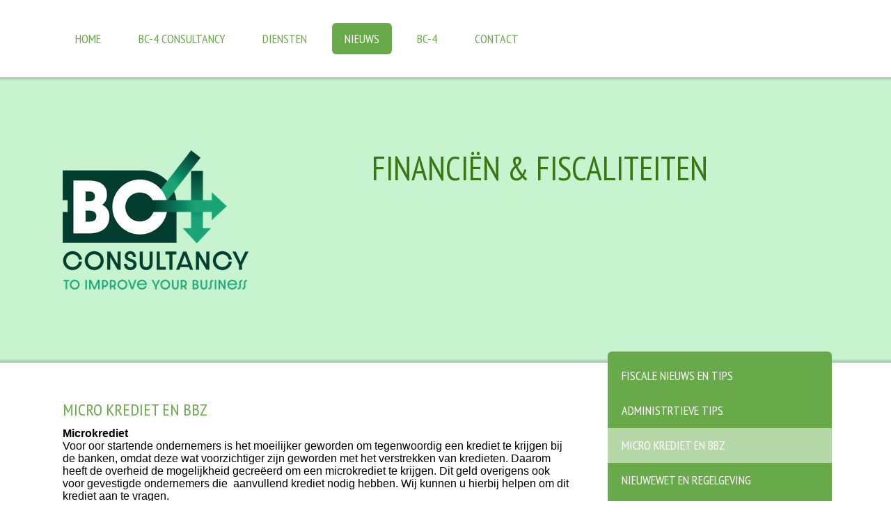

--- FILE ---
content_type: text/html; charset=UTF-8
request_url: https://www.bc4.nl/nieuws/micro-krediet-en-bbz/
body_size: 7347
content:
<!DOCTYPE html>
<html lang="nl-NL"><head>
    <meta charset="utf-8"/>
    <link rel="dns-prefetch preconnect" href="https://u.jimcdn.com/" crossorigin="anonymous"/>
<link rel="dns-prefetch preconnect" href="https://assets.jimstatic.com/" crossorigin="anonymous"/>
<link rel="dns-prefetch preconnect" href="https://image.jimcdn.com" crossorigin="anonymous"/>
<link rel="dns-prefetch preconnect" href="https://fonts.jimstatic.com" crossorigin="anonymous"/>
<meta name="viewport" content="width=device-width, initial-scale=1"/>
<meta http-equiv="X-UA-Compatible" content="IE=edge"/>
<meta name="description" content=""/>
<meta name="robots" content="index, follow, archive"/>
<meta property="st:section" content=""/>
<meta name="generator" content="Jimdo Creator"/>
<meta name="twitter:title" content="Micro krediet en Bbz"/>
<meta name="twitter:description" content="Microkrediet Voor oor startende ondernemers is het moeilijker geworden om tegenwoordig een krediet te krijgen bij de banken, omdat deze wat voorzichtiger zijn geworden met het verstrekken van kredieten. Daarom heeft de overheid de mogelijkheid gecreëerd om een microkrediet te krijgen. Dit geld overigens ook voor gevestigde ondernemers die aanvullend krediet nodig hebben. Wij kunnen u hierbij helpen om dit krediet aan te vragen. Bbz Ook als het noodzakelijk is dat u uw bedrijf wilt saneren kunnen wij u hierbij helpen. Hiervoor bestaat o.a. een regeling voor zelfstandige ondernemers, de Bbz. Ook hierbij kunnen wij u helpen."/>
<meta name="twitter:card" content="summary_large_image"/>
<meta property="og:url" content="http://www.bc4.nl/nieuws/micro-krediet-en-bbz/"/>
<meta property="og:title" content="Micro krediet en Bbz"/>
<meta property="og:description" content="Microkrediet Voor oor startende ondernemers is het moeilijker geworden om tegenwoordig een krediet te krijgen bij de banken, omdat deze wat voorzichtiger zijn geworden met het verstrekken van kredieten. Daarom heeft de overheid de mogelijkheid gecreëerd om een microkrediet te krijgen. Dit geld overigens ook voor gevestigde ondernemers die aanvullend krediet nodig hebben. Wij kunnen u hierbij helpen om dit krediet aan te vragen. Bbz Ook als het noodzakelijk is dat u uw bedrijf wilt saneren kunnen wij u hierbij helpen. Hiervoor bestaat o.a. een regeling voor zelfstandige ondernemers, de Bbz. Ook hierbij kunnen wij u helpen."/>
<meta property="og:type" content="website"/>
<meta property="og:locale" content="nl_NL"/>
<meta property="og:site_name" content="BC4-JWI-Consultancy"/><title>Micro krediet en Bbz - BC4-JWI-Consultancy</title>
<link rel="icon" type="image/png" href="[data-uri]"/>
    <link rel="alternate" type="application/rss+xml" title="Blog" href="https://www.bc4.nl/rss/blog"/>    
<link rel="canonical" href="https://www.bc4.nl/nieuws/micro-krediet-en-bbz/"/>

        <script src="https://assets.jimstatic.com/ckies.js.13bd3404f4070b90ba54.js"></script>

        <script src="https://assets.jimstatic.com/cookieControl.js.52b6d9b9ffcbf249e5ad.js"></script>
    <script>window.CookieControlSet.setToOff();</script>

    <style>html,body{margin:0}.hidden{display:none}.n{padding:5px}#cc-website-title a {text-decoration: none}.cc-m-image-align-1{text-align:left}.cc-m-image-align-2{text-align:right}.cc-m-image-align-3{text-align:center}</style>

        <link href="https://u.jimcdn.com/cms/o/s1f1e846ea6651805/layout/dm_532a72d596f41db2d9a47d9eecf78d92/css/layout.css?t=1715179849" rel="stylesheet" type="text/css" id="jimdo_layout_css"/>
<script>     /* <![CDATA[ */     /*!  loadCss [c]2014 @scottjehl, Filament Group, Inc.  Licensed MIT */     window.loadCSS = window.loadCss = function(e,n,t){var r,l=window.document,a=l.createElement("link");if(n)r=n;else{var i=(l.body||l.getElementsByTagName("head")[0]).childNodes;r=i[i.length-1]}var o=l.styleSheets;a.rel="stylesheet",a.href=e,a.media="only x",r.parentNode.insertBefore(a,n?r:r.nextSibling);var d=function(e){for(var n=a.href,t=o.length;t--;)if(o[t].href===n)return e.call(a);setTimeout(function(){d(e)})};return a.onloadcssdefined=d,d(function(){a.media=t||"all"}),a};     window.onloadCSS = function(n,o){n.onload=function(){n.onload=null,o&&o.call(n)},"isApplicationInstalled"in navigator&&"onloadcssdefined"in n&&n.onloadcssdefined(o)}     /* ]]> */ </script>     <script>
// <![CDATA[
onloadCSS(loadCss('https://assets.jimstatic.com/web.css.d9361b6586f0098197fdc233c6461efe.css') , function() {
    this.id = 'jimdo_web_css';
});
// ]]>
</script>
<link href="https://assets.jimstatic.com/web.css.d9361b6586f0098197fdc233c6461efe.css" rel="preload" as="style"/>
<noscript>
<link href="https://assets.jimstatic.com/web.css.d9361b6586f0098197fdc233c6461efe.css" rel="stylesheet"/>
</noscript>
    <script>
    //<![CDATA[
        var jimdoData = {"isTestserver":false,"isLcJimdoCom":false,"isJimdoHelpCenter":false,"isProtectedPage":false,"cstok":"","cacheJsKey":"a786a1b01b747c176492287abb1e56cb3542f009","cacheCssKey":"a786a1b01b747c176492287abb1e56cb3542f009","cdnUrl":"https:\/\/assets.jimstatic.com\/","minUrl":"https:\/\/assets.jimstatic.com\/app\/cdn\/min\/file\/","authUrl":"https:\/\/a.jimdo.com\/","webPath":"https:\/\/www.bc4.nl\/","appUrl":"https:\/\/a.jimdo.com\/","cmsLanguage":"nl_NL","isFreePackage":false,"mobile":false,"isDevkitTemplateUsed":true,"isTemplateResponsive":true,"websiteId":"s1f1e846ea6651805","pageId":2592579224,"packageId":2,"shop":{"deliveryTimeTexts":{"1":"Levertijd: 1-3 dagen","2":"Levertijd: 3-5 dagen","3":"Levertijd: 5-8 dagen"},"checkoutButtonText":"Naar de kassa","isReady":false,"currencyFormat":{"pattern":"\u00a4 #,##0.00;\u00a4 -#,##0.00","convertedPattern":"$ #,##0.00","symbols":{"GROUPING_SEPARATOR":".","DECIMAL_SEPARATOR":",","CURRENCY_SYMBOL":"\u20ac"}},"currencyLocale":"nl_NL"},"tr":{"gmap":{"searchNotFound":"Het ingevoerde adres kon niet worden gevonden of bestaat niet.","routeNotFound":"De route kon niet berekend worden. Mogelijke oorzaken: het vertrekadres is niet precies genoeg aangegeven of te ver van het aankomstadres verwijderd."},"shop":{"checkoutSubmit":{"next":"Volgende stap","wait":"Een moment geduld"},"paypalError":"Helaas is er iets verkeerd gegaan. Probeer het nog een keer!","cartBar":"Naar de winkelwagen","maintenance":"Deze webshop is tijdelijk helaas niet bereikbaar. Probeer het later nog eens.","addToCartOverlay":{"productInsertedText":"Het product is aan de winkelwagen toegevoegd.","continueShoppingText":"Verder winkelen","reloadPageText":"Opnieuw laden"},"notReadyText":"Het opzetten van deze webshop is nog niet volledig afgerond.","numLeftText":"Er zijn op dit moment niet meer dan {:num} exemplaren van dit artikel beschikbaar.","oneLeftText":"Er is helaas nog maar \u00e9\u00e9n exemplaar van dit product beschikbaar."},"common":{"timeout":"Er is een fout opgetreden. De door jou gekozen actie werd onderbroken. Probeer het later nog een keer."},"form":{"badRequest":"Er is een fout opgetreden. De invoer kon helaas niet verzonden worden. Probeer het later nog een keer!"}},"jQuery":"jimdoGen002","isJimdoMobileApp":false,"bgConfig":{"id":128321424,"type":"color","color":"rgb(199, 244, 207)"},"bgFullscreen":null,"responsiveBreakpointLandscape":767,"responsiveBreakpointPortrait":480,"copyableHeadlineLinks":false,"tocGeneration":false,"googlemapsConsoleKey":false,"loggingForAnalytics":false,"loggingForPredefinedPages":false,"isFacebookPixelIdEnabled":false,"userAccountId":"4dd93f52-9845-4325-a9da-64b775a6e393"};
    // ]]>
</script>

     <script> (function(window) { 'use strict'; var regBuff = window.__regModuleBuffer = []; var regModuleBuffer = function() { var args = [].slice.call(arguments); regBuff.push(args); }; if (!window.regModule) { window.regModule = regModuleBuffer; } })(window); </script>
    <script src="https://assets.jimstatic.com/web.js.3170fab1c8d8ed4eb6cb.js" async="true"></script>
    <script src="https://assets.jimstatic.com/at.js.514efbaf25444fe4de92.js"></script>
    
</head>

<body class="body cc-page j-m-gallery-styles j-m-video-styles j-m-hr-styles j-m-header-styles j-m-text-styles j-m-emotionheader-styles j-m-htmlCode-styles j-m-rss-styles j-m-form-styles j-m-table-styles j-m-textWithImage-styles j-m-downloadDocument-styles j-m-imageSubtitle-styles j-m-flickr-styles j-m-googlemaps-styles j-m-blogSelection-styles j-m-comment-styles j-m-jimdo-styles j-m-profile-styles j-m-guestbook-styles j-m-promotion-styles j-m-twitter-styles j-m-hgrid-styles j-m-shoppingcart-styles j-m-catalog-styles j-m-product-styles-disabled j-m-facebook-styles j-m-sharebuttons-styles j-m-formnew-styles-disabled j-m-callToAction-styles j-m-turbo-styles j-m-spacing-styles j-m-googleplus-styles j-m-dummy-styles j-m-search-styles j-m-booking-styles j-footer-styles cc-pagemode-default cc-content-parent" id="page-2592579224">

<div id="cc-inner" class="cc-content-parent">

  <!-- _mobile-navigation.sass -->
  <input type="checkbox" id="jtpl-mobile-navigation__checkbox" class="jtpl-mobile-navigation__checkbox"/><!-- END _mobile-navigation.sass --><!-- _main.sass --><div class="jtpl-main cc-content-parent">

    <!-- _background-area.sass -->
    <div class="jtpl-background-area" background-area="fullscreen"></div>
    <!-- END _background-area.sass -->

    <!-- _mobile-navigation.sass -->
    <nav class="jtpl-mobile-navigation"><label for="jtpl-mobile-navigation__checkbox" class="jtpl-mobile-navigation__label">
        <span class="jtpl-mobile-navigation__borders"></span>
      </label>
      <nav class="jtpl-mobile-navigation__inner navigation-colors"><div data-container="navigation"><div class="j-nav-variant-nested"><ul class="cc-nav-level-0 j-nav-level-0"><li id="cc-nav-view-2592580024" class="jmd-nav__list-item-0"><a href="/" data-link-title="Home">Home</a></li><li id="cc-nav-view-2545888224" class="jmd-nav__list-item-0"><a href="/bc-4-consultancy/" data-link-title="BC-4 Consultancy">BC-4 Consultancy</a></li><li id="cc-nav-view-2592581724" class="jmd-nav__list-item-0 j-nav-has-children"><a href="/diensten/" data-link-title="Diensten">Diensten</a><span data-navi-toggle="cc-nav-view-2592581724" class="jmd-nav__toggle-button"></span><ul class="cc-nav-level-1 j-nav-level-1"><li id="cc-nav-view-2545898724" class="jmd-nav__list-item-1"><a href="/diensten/administrtie-fiscaliteiten-ondernemers/" data-link-title="Administrtie/fiscaliteiten Ondernemers">Administrtie/fiscaliteiten Ondernemers</a></li><li id="cc-nav-view-2545888624" class="jmd-nav__list-item-1"><a href="/diensten/belastingaangiften-particulieren/" data-link-title="Belastingaangiften Particulieren">Belastingaangiften Particulieren</a></li><li id="cc-nav-view-2545889724" class="jmd-nav__list-item-1"><a href="/diensten/begeleiding-starters/" data-link-title="Begeleiding Starters">Begeleiding Starters</a></li><li id="cc-nav-view-2545889824" class="jmd-nav__list-item-1"><a href="/diensten/interim-management/" data-link-title="Interim Management">Interim Management</a></li><li id="cc-nav-view-2545889924" class="jmd-nav__list-item-1"><a href="/diensten/schuldsanering/" data-link-title="Schuldsanering">Schuldsanering</a></li></ul></li><li id="cc-nav-view-2545902924" class="jmd-nav__list-item-0 j-nav-has-children cc-nav-parent j-nav-parent jmd-nav__item--parent"><a href="/nieuws/" data-link-title="Nieuws">Nieuws</a><span data-navi-toggle="cc-nav-view-2545902924" class="jmd-nav__toggle-button"></span><ul class="cc-nav-level-1 j-nav-level-1"><li id="cc-nav-view-2592578224" class="jmd-nav__list-item-1"><a href="/nieuws/fiscale-nieuws-en-tips/" data-link-title="Fiscale nieuws en tips">Fiscale nieuws en tips</a></li><li id="cc-nav-view-2592579024" class="jmd-nav__list-item-1"><a href="/nieuws/administrtieve-tips/" data-link-title="Administrtieve tips">Administrtieve tips</a></li><li id="cc-nav-view-2592579224" class="jmd-nav__list-item-1 cc-nav-current j-nav-current jmd-nav__item--current"><a href="/nieuws/micro-krediet-en-bbz/" data-link-title="Micro krediet en Bbz" class="cc-nav-current j-nav-current jmd-nav__link--current">Micro krediet en Bbz</a></li><li id="cc-nav-view-2592579424" class="jmd-nav__list-item-1"><a href="/nieuws/nieuwewet-en-regelgeving/" data-link-title="Nieuwewet en regelgeving">Nieuwewet en regelgeving</a></li></ul></li><li id="cc-nav-view-2545881524" class="jmd-nav__list-item-0 j-nav-has-children"><a href="/bc-4/" data-link-title="BC-4">BC-4</a><span data-navi-toggle="cc-nav-view-2545881524" class="jmd-nav__toggle-button"></span><ul class="cc-nav-level-1 j-nav-level-1"><li id="cc-nav-view-2545881624" class="jmd-nav__list-item-1"><a href="/bc-4/wie-is-wie/" data-link-title="Wie is wie">Wie is wie</a></li></ul></li><li id="cc-nav-view-2545881724" class="jmd-nav__list-item-0"><a href="/contact/" data-link-title="Contact">Contact</a></li></ul></div></div>
      </nav></nav><!-- END _mobile-navigation.sass --><!-- _cart.sass --><div class="jtpl-cart">
      
    </div>
    <!-- END _cart.sass -->

    <!-- _header.sass -->
    <div class="jtpl-header--image" background-area-default="" background-area="stripe">

      <!-- _navigation.sass -->
      <div class="jtpl-navigation navigation-colors navigation-alignment">
        <nav class="jtpl-navigation__inner"><div data-container="navigation"><div class="j-nav-variant-nested"><ul class="cc-nav-level-0 j-nav-level-0"><li id="cc-nav-view-2592580024" class="jmd-nav__list-item-0"><a href="/" data-link-title="Home">Home</a></li><li id="cc-nav-view-2545888224" class="jmd-nav__list-item-0"><a href="/bc-4-consultancy/" data-link-title="BC-4 Consultancy">BC-4 Consultancy</a></li><li id="cc-nav-view-2592581724" class="jmd-nav__list-item-0 j-nav-has-children"><a href="/diensten/" data-link-title="Diensten">Diensten</a><span data-navi-toggle="cc-nav-view-2592581724" class="jmd-nav__toggle-button"></span></li><li id="cc-nav-view-2545902924" class="jmd-nav__list-item-0 j-nav-has-children cc-nav-parent j-nav-parent jmd-nav__item--parent"><a href="/nieuws/" data-link-title="Nieuws">Nieuws</a><span data-navi-toggle="cc-nav-view-2545902924" class="jmd-nav__toggle-button"></span></li><li id="cc-nav-view-2545881524" class="jmd-nav__list-item-0 j-nav-has-children"><a href="/bc-4/" data-link-title="BC-4">BC-4</a><span data-navi-toggle="cc-nav-view-2545881524" class="jmd-nav__toggle-button"></span></li><li id="cc-nav-view-2545881724" class="jmd-nav__list-item-0"><a href="/contact/" data-link-title="Contact">Contact</a></li></ul></div></div>
        </nav>
</div>
      <!-- END _navigation.sass -->

      <div class="jtpl-header">
        <div class="jtpl-header__inner">
          <div class="jtpl-logo">
            <div id="cc-website-logo" class="cc-single-module-element"><div id="cc-m-16838258524" class="j-module n j-imageSubtitle"><div class="cc-m-image-container"><figure class="cc-imagewrapper cc-m-image-align-1">
<a href="https://www.bc4.nl/" target="_self"><img srcset="https://image.jimcdn.com/app/cms/image/transf/dimension=267x10000:format=png/path/s1f1e846ea6651805/image/i02b9a363c16df9cf/version/1715861219/image.png 267w, https://image.jimcdn.com/app/cms/image/transf/dimension=320x10000:format=png/path/s1f1e846ea6651805/image/i02b9a363c16df9cf/version/1715861219/image.png 320w, https://image.jimcdn.com/app/cms/image/transf/dimension=534x10000:format=png/path/s1f1e846ea6651805/image/i02b9a363c16df9cf/version/1715861219/image.png 534w" sizes="(min-width: 267px) 267px, 100vw" id="cc-m-imagesubtitle-image-16838258524" src="https://image.jimcdn.com/app/cms/image/transf/dimension=267x10000:format=png/path/s1f1e846ea6651805/image/i02b9a363c16df9cf/version/1715861219/image.png" alt="BC4-JWI-Consultancy" class="" data-src-width="1315" data-src-height="984" data-src="https://image.jimcdn.com/app/cms/image/transf/dimension=267x10000:format=png/path/s1f1e846ea6651805/image/i02b9a363c16df9cf/version/1715861219/image.png" data-image-id="10664763324"/></a>    

</figure>
</div>
<div class="cc-clear"></div>
<script id="cc-m-reg-16838258524">// <![CDATA[

    window.regModule("module_imageSubtitle", {"data":{"imageExists":true,"hyperlink":"","hyperlink_target":"","hyperlinkAsString":"","pinterest":"0","id":16838258524,"widthEqualsContent":"0","resizeWidth":"267","resizeHeight":200},"id":16838258524});
// ]]>
</script></div></div>
          </div>
          <div class="jtpl-title">
            <div id="cc-website-title" class="cc-single-module-element"><div id="cc-m-13226942124" class="j-module n j-header"><a href="https://www.bc4.nl/"><span class="cc-within-single-module-element j-website-title-content" id="cc-m-header-13226942124">Financiën &amp; fiscaliteiten</span></a></div></div>
          </div>
        </div>
      </div>
      <!-- END _header.sass -->

    </div>


    <div class="jtpl-section-main content-options cc-content-parent">
      <div class="jtpl-section-main__inner cc-content-parent">

        <!-- _navigation.sass -->
        <nav class="jtpl-subnavigation subnavigation-colors"><div data-container="navigation"><div class="j-nav-variant-nested"><ul class="cc-nav-level-1 j-nav-level-1"><li id="cc-nav-view-2592578224" class="jmd-nav__list-item-1"><a href="/nieuws/fiscale-nieuws-en-tips/" data-link-title="Fiscale nieuws en tips">Fiscale nieuws en tips</a></li><li id="cc-nav-view-2592579024" class="jmd-nav__list-item-1"><a href="/nieuws/administrtieve-tips/" data-link-title="Administrtieve tips">Administrtieve tips</a></li><li id="cc-nav-view-2592579224" class="jmd-nav__list-item-1 cc-nav-current j-nav-current jmd-nav__item--current"><a href="/nieuws/micro-krediet-en-bbz/" data-link-title="Micro krediet en Bbz" class="cc-nav-current j-nav-current jmd-nav__link--current">Micro krediet en Bbz</a></li><li id="cc-nav-view-2592579424" class="jmd-nav__list-item-1"><a href="/nieuws/nieuwewet-en-regelgeving/" data-link-title="Nieuwewet en regelgeving">Nieuwewet en regelgeving</a></li></ul></div></div>
        </nav><!-- END _navigation.sass --><!-- _content.sass --><div class="jtpl-content cc-content-parent">
          <div id="content_area" data-container="content"><div id="content_start"></div>
        
        <div id="cc-matrix-3944024524"><div id="cc-m-13594117224" class="j-module n j-header "><h3 class="" id="cc-m-header-13594117224">Micro krediet en Bbz</h3></div><div id="cc-m-13594117324" class="j-module n j-text "><p style="color: #000000; font-family: 'Century Gothic', Arial; font-size: 12px; line-height: normal;">
    <span class="Apple-style-span" style="font-family: arial, helvetica, sans-serif; font-size: 16px;" face="arial, helvetica, sans-serif"><strong>Microkrediet</strong> </span>
</p>

<p style="color: #000000; font-family: 'Century Gothic', Arial; font-size: 12px; line-height: normal;">
    <span class="Apple-style-span" style="font-family: arial, helvetica, sans-serif; font-size: 16px;" face="arial, helvetica, sans-serif">Voor oor startende ondernemers is het moeilijker geworden om
    tegenwoordig een krediet te krijgen bij de banken, omdat deze wat voorzichtiger zijn geworden met het verstrekken van kredieten. Daarom heeft de overheid de mogelijkheid gecreëerd om een
    microkrediet te krijgen. Dit geld overigens ook voor gevestigde ondernemers die  aanvullend krediet nodig hebben. Wij kunnen u hierbij helpen om dit krediet aan te vragen.</span>
</p>

<p style="color: #000000; font-family: 'Century Gothic', Arial; font-size: 12px; line-height: normal;">
    <span style="font-size: 16px;"> </span>
</p>

<p style="color: #000000; font-family: 'Century Gothic', Arial; font-size: 12px; line-height: normal;">
    <span style="font-size: 16px;"><strong><span class="Apple-style-span" style="font-family: arial, helvetica, sans-serif;" face="arial, helvetica, sans-serif">Bbz </span></strong></span>
</p>

<p style="color: #000000; font-family: 'Century Gothic', Arial; font-size: 12px; line-height: normal;">
    <span class="Apple-style-span" style="font-family: arial, helvetica, sans-serif; font-size: 16px;" face="arial, helvetica, sans-serif">Ook als het noodzakelijk is dat u uw bedrijf wilt
    saneren kunnen wij u hierbij helpen. Hiervoor bestaat o.a. een regeling voor zelfstandige ondernemers, de Bbz. Ook hierbij kunnen wij u helpen.</span>
</p></div><div id="cc-m-13594117424" class="j-module n j-spacing ">
    <div class="cc-m-spacer" style="height: 20px;">
    
</div>

</div><div id="cc-m-13594117624" class="j-module n j-spacing ">
    <div class="cc-m-spacer" style="height: 20px;">
    
</div>

</div></div>
        
        </div>
        </div>
        <!-- END _content.sass -->

      </div>
    </div>

    <!-- _sidebar.sass -->
    <div class="jtpl-sidebar sidebar-options">
      <div class="jtpl-sidebar__inner">
        <div data-container="sidebar"><div id="cc-matrix-3831702624"><div id="cc-m-13226941724" class="j-module n j-header "><h3 class="" id="cc-m-header-13226941724">Contact BC-4 Consultancy</h3></div><div id="cc-m-13226941824" class="j-module n j-text "><p>
    Bergerstraat 59
</p>

<p>
    6226 BA Maastricht
</p>

<p>
    The Netherlands
</p>

<p>
     
</p>

<p>
    Tel.: +31(0)651 352 845 
</p>

<p>
     
</p>

<p>
    email: jwintjens@bc4.nl
</p>

<p style="text-align: left;">
     
</p></div><div id="cc-m-13226941924" class="j-module n j-sharebuttons ">
<div class="cc-sharebuttons-element cc-sharebuttons-size-32 cc-sharebuttons-style-black cc-sharebuttons-design-round cc-sharebuttons-align-left">


    <a class="cc-sharebuttons-facebook" href="http://www.facebook.com/sharer.php?u=https://www.bc4.nl/&amp;t=BC4%20home" title="Facebook" target="_blank"></a><a class="cc-sharebuttons-x" href="https://x.com/share?text=BC4%20home&amp;url=https%3A%2F%2Fwww.bc4.nl%2F" title="X" target="_blank"></a><a class="cc-sharebuttons-mail" href="mailto:?subject=BC4%20home&amp;body=https://www.bc4.nl/" title="E-mail" target=""></a><a class="cc-sharebuttons-linkedin" href="http://www.linkedin.com/shareArticle?mini=true&amp;url=https://www.bc4.nl/&amp;title=BC4%20home" title="LinkedIn" target="_blank"></a>

</div>
</div><div id="cc-m-13226942024" class="j-module n j-text "></div></div></div>
      </div>
    </div>
    <!-- END _sidebar.sass -->

    <footer class="jtpl-footer footer-options"><div class="jtpl-footer__inner">
        <div id="contentfooter" data-container="footer">

    
    <div class="j-meta-links">
        <a href="/about/">Impressum</a> | <a href="//www.bc4.nl/j/privacy">Privacyverklaring</a> | <a href="/sitemap/">Sitemap</a>    </div>

    <div class="j-admin-links">
            
    <span class="loggedout">
        <a rel="nofollow" id="login" href="/login">Inloggen</a>
    </span>

<span class="loggedin">
    <a rel="nofollow" id="logout" target="_top" href="https://cms.e.jimdo.com/app/cms/logout.php">
        Uitloggen    </a>
    |
    <a rel="nofollow" id="edit" target="_top" href="https://a.jimdo.com/app/auth/signin/jumpcms/?page=2592579224">Bewerken</a>
</span>
        </div>

    
</div>

      </div>
    </footer>
</div>
  <!-- END _main.sass -->

</div>
    <ul class="cc-FloatingButtonBarContainer cc-FloatingButtonBarContainer-right hidden">

                    <!-- scroll to top button -->
            <li class="cc-FloatingButtonBarContainer-button-scroll">
                <a href="javascript:void(0);" title="Naar boven scrollen">
                    <span>Naar boven scrollen</span>
                </a>
            </li>
            <script>// <![CDATA[

    window.regModule("common_scrolltotop", []);
// ]]>
</script>    </ul>
    <script type="text/javascript">
//<![CDATA[
addAutomatedTracking('creator.website', track_anon);
//]]>
</script>
    
<div id="loginbox" class="hidden">

    <div id="loginbox-header">

    <a class="cc-close" title="Dit element sluiten" href="#">Sluiten</a>

    <div class="c"></div>

</div>

<div id="loginbox-content">

        <div id="resendpw"></div>

        <div id="loginboxOuter"></div>
    </div>
</div>
<div id="loginbox-darklayer" class="hidden"></div>
<script>// <![CDATA[

    window.regModule("web_login", {"url":"https:\/\/www.bc4.nl\/","pageId":2592579224});
// ]]>
</script>




</body>
</html>


--- FILE ---
content_type: text/css; charset=UTF-8
request_url: https://u.jimcdn.com/cms/o/s1f1e846ea6651805/layout/dm_532a72d596f41db2d9a47d9eecf78d92/css/layout.css?t=1715179849
body_size: 6351
content:
@import url(https://fonts.jimstatic.com/css?family=PT+Sans+Narrow|Cabin+Condensed&subset=latin,latin-ext);@import url("https://fonts.jimstatic.com/css?family=PT%20Sans%20Narrow%3Aregular%7CPT%20Sans%20Narrow%3Aregular%7CPT%20Sans%20Narrow%3Aregular%7CPT%20Sans%20Narrow%3Aregular%7CPT%20Sans%20Narrow%3Aregular&subset=latin-ext");fieldset,figure,p{margin:0}#jtpl-mobile-navigation__checkbox:checked+.jtpl-main .jtpl-mobile-navigation__borders,#jtpl-mobile-navigation__checkbox:checked+.jtpl-main .jtpl-mobile-navigation__borders:after,#jtpl-mobile-navigation__checkbox:checked+.jtpl-main .jtpl-mobile-navigation__borders:before,.jtpl-mobile-navigation__borders,.jtpl-mobile-navigation__borders:after,.jtpl-mobile-navigation__borders:before{border-radius:1000px;border-top-style:solid;display:block}a:link img,a:visited img,fieldset{border:0}#jtpl-mobile-navigation__checkbox:checked+.jtpl-main .jtpl-mobile-navigation__borders:after,#jtpl-mobile-navigation__checkbox:checked+.jtpl-main .jtpl-mobile-navigation__borders:before,.jtpl-mobile-navigation__borders:after,.jtpl-mobile-navigation__borders:before{content:'';position:absolute;width:100%}.jtpl-mobile-navigation__inner .jmd-nav__toggle-button:after,.jtpl-mobile-navigation__inner .jmd-nav__toggle-button:before{clear:both;display:table}fieldset{padding:0}html{font-size:62.5%;-webkit-text-size-adjust:100%;-ms-text-size-adjust:100%}.jtpl-main{font-size:16px;line-height:1.5;color:#525b56;font-family:"PT Sans Narrow","Century Gothic","Apple Gothic",sans-serif;font-style:normal}.j-module .j-website-title-content,.j-module h1,.j-module h2,.j-module h3,.j-module h4,.j-static-page .j-website-title-content,.j-static-page h1,.j-static-page h2,.j-static-page h3,.j-static-page
h4{word-wrap:break-word}@media (max-width:767px){.j-module .j-website-title-content,.j-module h1,.j-static-page .j-website-title-content,.j-static-page
h1{font-size:30px!important}.j-module h2,.j-static-page
h2{font-size:26px!important}.j-module h3,.j-static-page
h3{font-size:22px!important}.j-module .cc-shop-product-desc h4,.j-static-page .cc-shop-product-desc
h4{font-size:19px!important}}.jtpl-footer__inner,.jtpl-header__inner,.jtpl-navigation__inner,.jtpl-section-main__inner,.jtpl-sidebar__inner{padding:30px
15px;box-sizing:border-box;margin:0
auto}.jtpl-footer__inner:after,.jtpl-footer__inner:before,.jtpl-header__inner:after,.jtpl-header__inner:before,.jtpl-navigation__inner:after,.jtpl-navigation__inner:before,.jtpl-section-main__inner:after,.jtpl-section-main__inner:before,.jtpl-sidebar__inner:after,.jtpl-sidebar__inner:before{clear:both;content:"";display:table}@media (min-width:768px){.jtpl-footer__inner,.jtpl-header__inner,.jtpl-navigation__inner,.jtpl-section-main__inner,.jtpl-sidebar__inner{max-width:1170px;padding:30px}}.jtpl-mobile-navigation__inner,.jtpl-navigation,.jtpl-section-main{box-shadow:0 0 .2em .2em rgba(0,0,0,.2)}.cc-pagemode-overlay input[type=submit].submitUser,.com-meta input[type=submit],.commententry input[type=submit],.j-blogarticle .blogreadmore,.j-blogarticle .comment,.j-callToAction .j-calltoaction-link-style-1,.j-callToAction .j-calltoaction-link-style-3,.j-cart--hover-popup--call-to-action-button,.j-checkout__button,.j-downloadDocument .cc-m-download-link,.j-formnew input[type=submit],.j-googlemaps .cc-map-route-submit button,.j-product .cc-shop-product-desc .cc-shop-addtocard,.j-rss br+a[target="_blank"],.skiptoform a:link,.skiptoform a:visited{display:block;width:100%;text-align:center;-webkit-appearance:none;cursor:pointer;padding:10px
20px;box-sizing:border-box;margin:1em
0;border:2px
solid #68A94A;border-radius:6px;background-color:#68A94A;font-size:16px;font-size:1.6rem;line-height:1.5;font-family:inherit;text-decoration:none;color:#fff;transition:background-color .4s cubic-bezier(.235,.02,.165,1.155),border-color .4s cubic-bezier(.235,.02,.165,1.155),color .4s cubic-bezier(.235,.02,.165,1.155)}.cc-pagemode-overlay input[type=submit].submitUser:link,.cc-pagemode-overlay input[type=submit].submitUser:visited,.com-meta input[type=submit]:link,.com-meta input[type=submit]:visited,.commententry input[type=submit]:link,.commententry input[type=submit]:visited,.j-blogarticle .blogreadmore:link,.j-blogarticle .blogreadmore:visited,.j-blogarticle .comment:link,.j-blogarticle .comment:visited,.j-callToAction .j-calltoaction-link-style-1:link,.j-callToAction .j-calltoaction-link-style-1:visited,.j-callToAction .j-calltoaction-link-style-3:link,.j-callToAction .j-calltoaction-link-style-3:visited,.j-cart--hover-popup--call-to-action-button:link,.j-cart--hover-popup--call-to-action-button:visited,.j-checkout__button:link,.j-checkout__button:visited,.j-downloadDocument .cc-m-download-link:link,.j-downloadDocument .cc-m-download-link:visited,.j-formnew input[type=submit]:link,.j-formnew input[type=submit]:visited,.j-googlemaps .cc-map-route-submit button:link,.j-googlemaps .cc-map-route-submit button:visited,.j-product .cc-shop-product-desc .cc-shop-addtocard:link,.j-product .cc-shop-product-desc .cc-shop-addtocard:visited,.j-rss br+a[target="_blank"]:link,.j-rss br+a[target="_blank"]:visited,.skiptoform a:link,.skiptoform a:visited{background-color:#68A94A;color:#fff;transition:background-color .4s cubic-bezier(.235,.02,.165,1.155),border-color .4s cubic-bezier(.235,.02,.165,1.155),color .4s cubic-bezier(.235,.02,.165,1.155)}.cc-pagemode-overlay input[type=submit].submitUser:active,.cc-pagemode-overlay input[type=submit].submitUser:focus,.cc-pagemode-overlay input[type=submit].submitUser:hover,.com-meta input[type=submit]:active,.com-meta input[type=submit]:focus,.com-meta input[type=submit]:hover,.commententry input[type=submit]:active,.commententry input[type=submit]:focus,.commententry input[type=submit]:hover,.j-blogarticle .blogreadmore:active,.j-blogarticle .blogreadmore:focus,.j-blogarticle .blogreadmore:hover,.j-blogarticle .comment:active,.j-blogarticle .comment:focus,.j-blogarticle .comment:hover,.j-callToAction .j-calltoaction-link-style-1:active,.j-callToAction .j-calltoaction-link-style-1:focus,.j-callToAction .j-calltoaction-link-style-1:hover,.j-callToAction .j-calltoaction-link-style-3:active,.j-callToAction .j-calltoaction-link-style-3:focus,.j-callToAction .j-calltoaction-link-style-3:hover,.j-cart--hover-popup--call-to-action-button:active,.j-cart--hover-popup--call-to-action-button:focus,.j-cart--hover-popup--call-to-action-button:hover,.j-checkout__button:active,.j-checkout__button:focus,.j-checkout__button:hover,.j-downloadDocument .cc-m-download-link:active,.j-downloadDocument .cc-m-download-link:focus,.j-downloadDocument .cc-m-download-link:hover,.j-formnew input[type=submit]:active,.j-formnew input[type=submit]:focus,.j-formnew input[type=submit]:hover,.j-googlemaps .cc-map-route-submit button:active,.j-googlemaps .cc-map-route-submit button:focus,.j-googlemaps .cc-map-route-submit button:hover,.j-product .cc-shop-product-desc .cc-shop-addtocard:active,.j-product .cc-shop-product-desc .cc-shop-addtocard:focus,.j-product .cc-shop-product-desc .cc-shop-addtocard:hover,.j-rss br+a[target="_blank"]:active,.j-rss br+a[target="_blank"]:focus,.j-rss br+a[target="_blank"]:hover,.skiptoform a:active:link,.skiptoform a:active:visited,.skiptoform a:focus:link,.skiptoform a:focus:visited,.skiptoform a:hover:link,.skiptoform a:hover:visited{border-color:#3c622b;background-color:#3c622b;color:#fff;font-style:normal}@media (min-width:481px){.cc-pagemode-overlay input[type=submit].submitUser,.com-meta input[type=submit],.commententry input[type=submit],.j-blogarticle .blogreadmore,.j-blogarticle .comment,.j-callToAction .j-calltoaction-link-style-1,.j-callToAction .j-calltoaction-link-style-3,.j-cart--hover-popup--call-to-action-button,.j-checkout__button,.j-downloadDocument .cc-m-download-link,.j-formnew input[type=submit],.j-googlemaps .cc-map-route-submit button,.j-product .cc-shop-product-desc .cc-shop-addtocard,.j-rss br+a[target="_blank"],.skiptoform a:link,.skiptoform a:visited{display:inline-block;width:auto}}.j-cart--hover-popup--call-to-action-button,.j-product .cc-shop-product-desc .cc-shop-addtocard{transition:background-color .4s cubic-bezier(.235,.02,.165,1.155),border-color .4s cubic-bezier(.235,.02,.165,1.155),color .4s cubic-bezier(.235,.02,.165,1.155)}.j-cart--hover-popup--call-to-action-button:link,.j-cart--hover-popup--call-to-action-button:visited,.j-product .cc-shop-product-desc .cc-shop-addtocard:link,.j-product .cc-shop-product-desc .cc-shop-addtocard:visited{border:2px
solid #68A94A;background-color:#68A94A;color:#fff}.j-cart--hover-popup--call-to-action-button:active,.j-cart--hover-popup--call-to-action-button:focus,.j-cart--hover-popup--call-to-action-button:hover,.j-product .cc-shop-product-desc .cc-shop-addtocard:active,.j-product .cc-shop-product-desc .cc-shop-addtocard:focus,.j-product .cc-shop-product-desc .cc-shop-addtocard:hover{border-color:#3c622b;background-color:#3c622b;color:#fff}.cc-pagemode-overlay #password,.com-meta input[type=text],.com-meta input[type=date],.com-meta textarea,.commententry input[type=text],.commententry input[type=date],.commententry textarea,.j-checkout__input-field,.j-formnew .cc-m-form-view-sortable input[type=text],.j-formnew .cc-m-form-view-sortable input[type=date],.j-formnew .cc-m-form-view-sortable input[type=email],.j-formnew .cc-m-form-view-sortable textarea,.j-googlemaps .cc-map-route-markers,.j-googlemaps .cc-map-route-start{padding:10px;box-sizing:border-box;border:1px
solid #525b56;border-radius:6px;background-color:#fff;font-size:16px;font-size:1.6rem;line-height:1.5;font-family:inherit;color:#525b56;transition:border-color .4s cubic-bezier(.235,.02,.165,1.155)}.cc-pagemode-overlay #password:active,.cc-pagemode-overlay #password:focus,.cc-pagemode-overlay #password:hover,.com-meta input[type=text]:active,.com-meta input[type=text]:focus,.com-meta input[type=text]:hover,.com-meta input[type=date]:active,.com-meta input[type=date]:focus,.com-meta input[type=date]:hover,.com-meta textarea:active,.com-meta textarea:focus,.com-meta textarea:hover,.commententry input[type=text]:active,.commententry input[type=text]:focus,.commententry input[type=text]:hover,.commententry input[type=date]:active,.commententry input[type=date]:focus,.commententry input[type=date]:hover,.commententry textarea:active,.commententry textarea:focus,.commententry textarea:hover,.j-checkout__input-field:active,.j-checkout__input-field:focus,.j-checkout__input-field:hover,.j-formnew .cc-m-form-view-sortable input[type=text]:active,.j-formnew .cc-m-form-view-sortable input[type=text]:focus,.j-formnew .cc-m-form-view-sortable input[type=text]:hover,.j-formnew .cc-m-form-view-sortable input[type=date]:active,.j-formnew .cc-m-form-view-sortable input[type=date]:focus,.j-formnew .cc-m-form-view-sortable input[type=date]:hover,.j-formnew .cc-m-form-view-sortable input[type=email]:active,.j-formnew .cc-m-form-view-sortable input[type=email]:focus,.j-formnew .cc-m-form-view-sortable input[type=email]:hover,.j-formnew .cc-m-form-view-sortable textarea:active,.j-formnew .cc-m-form-view-sortable textarea:focus,.j-formnew .cc-m-form-view-sortable textarea:hover,.j-googlemaps .cc-map-route-markers:active,.j-googlemaps .cc-map-route-markers:focus,.j-googlemaps .cc-map-route-markers:hover,.j-googlemaps .cc-map-route-start:active,.j-googlemaps .cc-map-route-start:focus,.j-googlemaps .cc-map-route-start:hover{border-color:#525b56;background-color:#fff;color:#525b56}.j-module h1,.j-module h2,.j-module h3,.j-module h4,.j-static-page h1,.j-static-page h2,.j-static-page h3,.j-static-page h4,.jtpl-footer h1,.jtpl-footer h2,.jtpl-footer h3,.jtpl-footer
h4{color:#68A94A;font-family:"PT Sans Narrow","Century Gothic","Apple Gothic",sans-serif;margin:0;padding:0;text-rendering:auto;text-transform:uppercase}.j-module ol,.j-module ul,.j-static-page ol,.j-static-page ul,.jtpl-footer ol,.jtpl-footer
ul{padding-left:2em}.j-module h1,.j-static-page h1,.jtpl-footer
h1{font-size:48px;font-size:4.8rem;line-height:1.05}.j-module h2,.j-static-page h2,.jtpl-footer
h2{font-size:32px;font-size:3.2rem;line-height:1.25}.j-module h3,.j-static-page h3,.jtpl-footer
h3{font-size:24px;font-size:2.4rem;line-height:1.25}.j-module h4,.j-static-page h4,.jtpl-footer
h4{font-size:16px;font-size:1.6rem;line-height:1.5}.j-module a:link,.j-module a:visited,.j-static-page a:link,.j-static-page a:visited,.jtpl-footer a:link,.jtpl-footer a:visited{transition:color .4s cubic-bezier(.235,.02,.165,1.155);color:#68A94A}.j-module a:link img,.j-module a:visited img,.j-static-page a:link img,.j-static-page a:visited img,.jtpl-footer a:link img,.jtpl-footer a:visited
img{border:0}.j-module a:active,.j-module a:focus,.j-module a:hover,.j-static-page a:active,.j-static-page a:focus,.j-static-page a:hover,.jtpl-footer a:active,.jtpl-footer a:focus,.jtpl-footer a:hover{color:#52863a}.j-module ul li,.j-static-page ul li,.jtpl-footer ul
li{list-style-type:disc}.j-module ol li,.j-static-page ol li,.jtpl-footer ol
li{list-style-type:decimal}.jtpl-background-area{position:fixed;height:100vh;width:100vw;top:0;left:0;z-index:-1}.jtpl-cart .j-cart{position:fixed;top:60px;right:0;box-sizing:border-box;padding:15px
0 15px 15px;transition:top .4s cubic-bezier(.235,.02,.165,1.155)}.jtpl-cart .j-cart .j-cart-icon{box-sizing:border-box;width:85px;padding:0
15px;background-color:rgba(236,236,236,.9);color:#444;line-height:45px;font-size:14px}.jtpl-cart .j-cart .j-cart-icon:before{margin-right:0!important}.jtpl-cart .j-cart .j-cart--hover-popup{margin-right:15px;border-radius:6px;background-color:rgba(236,236,236,.9);color:#444}.jtpl-cart .j-cart .j-cart--hover-popup::after{content:"";right:25px;border-bottom-color:rgba(236,236,236,.9)}.jtpl-footer{background-color:#292e2b;color:#ececec}.jtpl-footer__inner
#contentfooter{padding:0
5px}.jtpl-main{max-width:100%;overflow-x:hidden}.jtpl-header__inner{padding:20px
0}@media (max-width:767px){.jtpl-header__inner{margin-left:0;margin-right:0;padding-right:100px;padding-left:15px}.jtpl-logo
figure{text-align:left}}@media (min-width:768px){.jtpl-cart .j-cart{position:fixed;top:15px}.jtpl-header__inner{padding:100px
30px}}.jtpl-header--image{width:100%;position:relative}.jtpl-logo{display:inline-block;vertical-align:middle;width:100%}.jtpl-logo a
img{max-height:200px}@media (min-width:768px){.jtpl-logo{float:left;width:35%}}.jtpl-title{width:100%}.j-website-title-content{text-transform:uppercase;font-size:48px;font-size:4.8rem;line-height:1.05;color:#fff;word-wrap:break-word}@media (max-width:767px){.j-website-title-content{text-align:left}}@media (min-width:768px){.jtpl-title{float:right;width:60%}.jtpl-mobile-navigation{display:none}}.jtpl-mobile-navigation__inner{position:fixed;z-index:20;overflow:auto;opacity:0;-ms-transform:translateX(-100%);transform:translateX(-100%);width:70%;height:100vh;padding:0
0 100px;box-sizing:border-box;background-color:#fff;transition:transform .4s cubic-bezier(.235,.02,.165,1.155),opacity .4s cubic-bezier(.235,.02,.165,1.155)}.jtpl-mobile-navigation__inner .jmd-nav__toggle-button{box-sizing:border-box;width:44px;width:4.4rem;height:44px;height:4.4rem;position:absolute;outline:0;cursor:pointer;border:none;background-color:rgba(223,223,223,.35);-webkit-tap-highlight-color:transparent;text-align:center;display:block;border-radius:0}@media (min-width:768px){.jtpl-mobile-navigation__inner .jmd-nav__toggle-button{display:none}}.jtpl-mobile-navigation__inner .jmd-nav__toggle-button:before{-ms-transform:rotate(180deg);transform:rotate(180deg)}.jtpl-mobile-navigation__inner .jmd-nav__toggle-button:after{-ms-transform:rotate(90deg);transform:rotate(90deg)}.jtpl-mobile-navigation__inner .jmd-nav__toggle-button:after,.jtpl-mobile-navigation__inner .jmd-nav__toggle-button:before{content:"";position:absolute;border-radius:0;width:8.8px;width:.88rem;height:2px;height:.2rem;left:17.6px;left:1.76rem;top:21px;top:2.1rem;background-color:rgba(0,0,0,.6);transition:all .3s ease-in-out}.jtpl-mobile-navigation__inner .jmd-nav__item--last-opened>.jmd-nav__toggle-button:after,.jtpl-mobile-navigation__inner .jmd-nav__item--last-opened>.jmd-nav__toggle-button:before{-ms-transform:rotate(0);transform:rotate(0)}.jtpl-mobile-navigation__inner .jmd-nav__toggle-button{right:0;top:0;transition:background-color .4s cubic-bezier(.235,.02,.165,1.155)}.jtpl-mobile-navigation__inner
ul{display:block;width:100%;padding:0;box-sizing:border-box;margin:0;list-style-type:none}.jtpl-mobile-navigation__inner
li{position:relative;display:block}.jtpl-mobile-navigation__inner .j-nav-has-children>ul{display:none}.jtpl-mobile-navigation__inner .jmd-nav__item--last-opened>ul{display:block;margin:0}.jtpl-mobile-navigation__inner a:link,.jtpl-mobile-navigation__inner a:visited{display:block;padding:8px
60px 8px 30px;box-sizing:border-box;margin:0;border-bottom:1px solid rgba(100,100,100,.15);font-size:18px!important;line-height:1.5!important;text-align:left;text-decoration:none;word-wrap:break-word;-webkit-user-select:none;-moz-user-select:none;-ms-user-select:none;user-select:none;color:#68A94A;transition:color .4s cubic-bezier(.235,.02,.165,1.155),background-color .4s cubic-bezier(.235,.02,.165,1.155)}.jtpl-mobile-navigation__inner .j-nav-current>a:link,.jtpl-mobile-navigation__inner .j-nav-current>a:visited,.jtpl-mobile-navigation__inner .j-nav-parent>a:link,.jtpl-mobile-navigation__inner .j-nav-parent>a:visited,.jtpl-mobile-navigation__inner a:active,.jtpl-mobile-navigation__inner a:focus,.jtpl-mobile-navigation__inner a:hover{background-color:#68A94A;color:#fff}.jtpl-mobile-navigation__inner .j-nav-level-1,.jtpl-mobile-navigation__inner .j-nav-level-2{background-color:rgba(0,0,0,.05)}.jtpl-mobile-navigation__inner .j-nav-level-1 a:link,.jtpl-mobile-navigation__inner .j-nav-level-1 a:visited{padding-left:45px}.jtpl-mobile-navigation__inner .j-nav-level-2 a:link,.jtpl-mobile-navigation__inner .j-nav-level-2 a:visited{padding-left:60px}#jtpl-mobile-navigation__checkbox{display:none}#jtpl-mobile-navigation__checkbox:checked+.jtpl-main{position:fixed}#jtpl-mobile-navigation__checkbox:checked+.jtpl-main .jtpl-mobile-navigation__inner{opacity:1;-ms-transform:translateX(0);transform:translateX(0)}#jtpl-mobile-navigation__checkbox:checked+.jtpl-main .jtpl-mobile-navigation__borders{width:25px;position:relative;margin:6px
0;border-color:#444;border-top-width:3px;-ms-transform:rotate(180deg);transform:rotate(180deg)}#jtpl-mobile-navigation__checkbox:checked+.jtpl-main .jtpl-mobile-navigation__borders:after,#jtpl-mobile-navigation__checkbox:checked+.jtpl-main .jtpl-mobile-navigation__borders:before{border-color:#444;width:16.67px;border-top-width:3px;transition:.2s all ease-in}#jtpl-mobile-navigation__checkbox:checked+.jtpl-main .jtpl-mobile-navigation__borders:before{top:-2px;right:-1.5px;-ms-transform:rotate(45deg) scaleX(.7);transform:rotate(45deg) scaleX(.7);-ms-transform-origin:right;transform-origin:right}#jtpl-mobile-navigation__checkbox:checked+.jtpl-main .jtpl-mobile-navigation__borders:after{top:-4px;right:-1.5px;-ms-transform:rotate(-45deg) scaleX(.7);transform:rotate(-45deg) scaleX(.7);-ms-transform-origin:right;transform-origin:right}@media (max-width:767px){#jtpl-mobile-navigation__checkbox:checked+.jtpl-main .jtpl-footer::after{animation:fadein .4s;position:fixed;top:0;left:0;width:100%;height:100%;background:#fff;background:rgba(255,255,255,.7);content:'';opacity:1;transition:opacity .4s cubic-bezier(.235,.02,.165,1.155);z-index:10}}@media (min-width:768px){#jtpl-mobile-navigation__checkbox:checked+.jtpl-main .jtpl-footer::after{display:none}}.jtpl-mobile-navigation__label{visibility:visible;position:fixed;z-index:100;display:block;top:25px;right:0;width:85px;padding:15px
25px 15px 30px;box-sizing:border-box;cursor:pointer;text-align:center;border-bottom:0;text-decoration:none;background-color:rgba(236,236,236,.9);transition:left .4s cubic-bezier(.235,.02,.165,1.155),opacity .4s cubic-bezier(.235,.02,.165,1.155)}.jtpl-mobile-navigation__borders,.jtpl-mobile-navigation__borders:after,.jtpl-mobile-navigation__borders:before{border-color:#444;border-top-width:3px;transition:all .3s}.jtpl-mobile-navigation__label:after,.jtpl-mobile-navigation__label:before{clear:both;content:"";display:table}@media (min-width:768px){.jtpl-mobile-navigation__label{display:none;visibility:hidden;opacity:0}}.jtpl-mobile-navigation__borders{width:25px;position:relative;margin:6px
0;text-align:center;border-radius:6px}.jtpl-mobile-navigation__borders:before{top:-9px}.jtpl-mobile-navigation__borders:after{top:3px}.jtpl-navigation{display:none;position:relative;background-color:#fff;border-color:#fff;border-width:0;border-style:solid}.jtpl-navigation:after,.jtpl-navigation:before{clear:both;content:"";display:table}.j-has-shop .jtpl-navigation__inner{padding-right:85px}.jtpl-navigation__inner{padding-top:24px;padding-bottom:24px}@media (min-width:768px){.jtpl-navigation{display:block}.jtpl-navigation__inner{padding-top:24px;padding-bottom:24px}}.jtpl-navigation__inner
ul{display:inline-block;vertical-align:middle;margin:0
0 0 5px;padding:0}.jtpl-navigation__inner
li{display:inline}.jtpl-navigation__inner a:link,.jtpl-navigation__inner a:visited{display:inline-block;padding:9px
18px;margin:9px
18px 9px 0;border-radius:6px;font-size:18px;text-decoration:none;text-transform:uppercase;color:#68A94A;transition:background-color .4s cubic-bezier(.235,.02,.165,1.155),color .4s cubic-bezier(.235,.02,.165,1.155),border-color .4s cubic-bezier(.235,.02,.165,1.155)}.j-callToAction .j-calltoaction-link-style-2,.jtpl-subnavigation a:link,.jtpl-subnavigation a:visited{text-decoration:none;transition:background-color .4s cubic-bezier(.235,.02,.165,1.155),color .4s cubic-bezier(.235,.02,.165,1.155)}.jtpl-navigation__inner .j-nav-current>a:link,.jtpl-navigation__inner .j-nav-current>a:visited,.jtpl-navigation__inner .j-nav-parent>a:link,.jtpl-navigation__inner .j-nav-parent>a:visited,.jtpl-navigation__inner a:active,.jtpl-navigation__inner a:focus,.jtpl-navigation__inner a:hover{background-color:#68A94A;color:#fff}.jtpl-subnavigation{display:none;width:29%;float:right;overflow:hidden;box-sizing:border-box;margin-top:-16px;border-radius:6px}.jtpl-subnavigation
ul{padding:0;margin:0}.jtpl-subnavigation
li{display:block}.jtpl-subnavigation a:link,.jtpl-subnavigation a:visited{display:block;padding:10px
20px;background-color:#68A94A;color:#fff;word-wrap:break-word;font-size:18px;line-height:1.7;text-transform:uppercase}.jtpl-subnavigation .j-nav-current>a:link,.jtpl-subnavigation .j-nav-current>a:visited,.jtpl-subnavigation .j-nav-parent>a:link,.jtpl-subnavigation .j-nav-parent>a:visited,.jtpl-subnavigation a:active,.jtpl-subnavigation a:focus,.jtpl-subnavigation a:hover{background-color:#B5D8A6;color:#fff}.jtpl-subnavigation .j-nav-level-1>li:first-child>a:link,.jtpl-subnavigation .j-nav-level-1>li:first-child>a:visited{padding-top:20px}.jtpl-subnavigation .j-nav-level-1>li:last-child>a:link,.jtpl-subnavigation .j-nav-level-1>li:last-child>a:visited{padding-bottom:20px}.jtpl-subnavigation .j-nav-level-2 a:link,.jtpl-subnavigation .j-nav-level-2 a:visited{padding-left:40px}.jtpl-section-main{position:relative;background-color:#fff}.jtpl-section-main__inner{padding-top:0;padding-bottom:0}.jtpl-content{min-height:300px;padding:24px
0}@media (min-width:768px){.jtpl-subnavigation{display:block}.jtpl-content{padding:48px
0;width:67%;float:left}}.jtpl-sidebar{background-color:#f2f3f2;color:#848f89}.jtpl-sidebar__inner{padding-top:63px;padding-bottom:48px}.j-blog-meta:after,.j-blog-meta:before{clear:both;content:"";display:table}.j-blog-meta a:link,.j-blog-meta a:visited{text-decoration:none;cursor:default}.j-blog-header{padding-left:5px;text-decoration:none}.postmeta{float:left;margin:1em
0;padding-left:5px;width:50%}.j-blogarticle .blogreadmore,.j-blogarticle
.comment{margin-right:1em}.datetime{position:relative;float:right;padding:5px
10px;margin:1em
0;border-radius:6px;background-color:#68A94A;background-color:rgba(104,169,74,.8);font-size:13px;font-size:1.3rem;line-height:1.5;text-align:center;color:#fff}.datetime .day,.datetime .day-word,.datetime .mon,.datetime
.yr{margin:0
4px 0 0;line-height:1.25}#cc-checkout-steps{display:block;box-sizing:border-box;font-size:13px;font-size:1.3rem;line-height:1.5;margin:0
0 1.5rem;padding:.5rem 0}#cc-checkout-steps
li{display:inline-block;width:100%;position:relative;box-sizing:border-box;opacity:.5;border:1px
solid #222;padding:.8rem 1.5rem;margin-bottom:1rem;background:#fff;text-align:center}@media (min-width:1170px){#cc-checkout-steps{display:-ms-flexbox!important;display:flex!important;-ms-flex-pack:justify;justify-content:space-between}#cc-checkout-steps
li{width:24%;margin-right:10px}#cc-checkout-steps li:last-child{margin-right:0}}#cc-checkout-steps li
span{color:#222;display:inline-block;line-height:1.5;text-decoration:none}#cc-checkout-steps li span:after{content:"\00bb";display:inline-block;padding:0
1rem}#cc-checkout-steps li:last-child span:after{content:""}#cc-checkout-steps .cc-checkout-steps-ready{cursor:default;opacity:.5}#cc-checkout-steps .cc-checkout-steps-current{opacity:1;border-color:#222;border-color:rgba(34,34,34,.85);background-color:#222;background-color:rgba(34,34,34,.85)}#cc-checkout-steps .cc-checkout-steps-current
span{color:#fff}#cc-checkout-steps
li{border:1px
solid rgba(100,100,100,.25);padding-right:0}#cc-checkout-steps li a:link,#cc-checkout-steps li a:visited,#cc-checkout-steps li
span{font-size:15px}#cc-checkout-steps li:before{content:' '!important;display:none!important}.j-checkout__overview-change-link{color:#525b56}.j-checkout__button{padding:4px
18px!important}.j-checkout__shipping-address .j-checkout__heading{padding-bottom:0}@media (min-width:768px){.j-checkout__shipping-address .j-checkout__heading{padding-bottom:50px}}.j-checkout__payment-info{background:0 0}.j-shop-special-page .jtpl-subnavigation{display:none}.j-shop-special-page .jtpl-content{width:100%}.j-comment
ul{margin:0;padding:0}.j-comment
li{padding:15px
15px 15px 0;margin-bottom:20px}.number{font-size:24px;font-size:2.4rem;line-height:1.25;font-weight:200;float:right;opacity:.5}.com-meta,.commententry{padding:0
40px 0 0;margin:0
0 1em}.com-meta input[type=text],.com-meta input[type=date],.commententry input[type=text],.commententry input[type=date]{width:50%}.com-meta label,.commententry
label{display:inline-block;padding:10px
0 5px}.com-meta dd,.commententry
dd{margin:0}.com-list-noava{padding:0;margin-top:1.5em}.com-list-noava
li{margin-bottom:1.5em}.j-formnew .cc-spinner-input{background-color:transparent!important;border-radius:0!important}.j-hr
hr{border-bottom-width:1px;border-style:solid;border-color:#acb4af}.j-product{margin:3em
0}.j-product .cc-shop-product-desc
h4{font-size:24px;font-size:2.4rem;line-height:1.25}.j-product .cc-shop-product-desc .cc-shop-product-price-old{display:block;opacity:.8;font-size:16px;font-size:1.6rem;line-height:1.5}.j-product .cc-shop-product-desc .cc-shop-product-price-current{display:block;margin:0;font-size:24px;font-size:2.4rem;line-height:1.25}.j-product .cc-shop-product-desc .cc-shop-addtocard{border:0}.j-product .cc-shop-product-desc .cc-shop-addtocard:before{display:none}.j-product .cc-shop-product-desc .cc-product-infolink a:link,.j-product .cc-shop-product-desc .cc-product-infolink a:visited{border-bottom:0;font-size:13px;font-size:1.3rem;line-height:1.5}.j-product .cc-shop-product-desc .cc-shop-product-availability{padding:0;margin:0;font-size:13px;font-size:1.3rem;line-height:1.5}.j-rss .rssFeedTitle,.j-rss
h1{padding:0;text-rendering:auto;text-transform:uppercase;line-height:1.25;font-family:"PT Sans Narrow","Century Gothic","Apple Gothic",sans-serif;color:#68A94A}.j-product .cc-shop-product-desc .cc-shop-product-availability
li{display:block;list-style-type:none}.j-rss
h1{margin:0;font-size:32px;font-size:3.2rem}.j-rss a:link,.j-rss a:visited{text-decoration:none}.j-rss br+a[target="_blank"]{font-size:.8em}.j-rss
.rssFeedTitle{display:block;margin:1em
0 .5em;font-size:24px;font-size:2.4rem}.j-callToAction .j-calltoaction-link-style-2{display:inline-block;padding:10px
20px;box-sizing:border-box;margin:1em
0;border:2px
solid #68A94A;border-radius:6px;cursor:pointer;font-family:inherit}.j-callToAction .j-calltoaction-link-style-2:link,.j-callToAction .j-calltoaction-link-style-2:visited{background-color:transparent;color:#68A94A}.j-callToAction .j-calltoaction-link-style-2:active,.j-callToAction .j-calltoaction-link-style-2:focus,.j-callToAction .j-calltoaction-link-style-2:hover{background-color:#68A94A;color:#fff}.j-callToAction .j-calltoaction-link-style-3{border-radius:1000px}.j-callToAction .j-calltoaction-link-style-3.active{border-color:#3c622b;background-color:#3c622b;color:#fff;font-style:normal}.navigation-colors a,
.navigation-colors a:link,
.navigation-colors a:visited{font-family:"PT Sans Narrow",sans-serif,"google";font-weight:normal;font-style:normal}.navigation-vertical-alignment a,
.navigation-vertical-alignment a:link,
.navigation-vertical-alignment a:visited{}.navigation-alignment a,
.navigation-alignment a:link,
.navigation-alignment a:visited{}.content-options h1:not(.cc-within-single-module-element):not(.j-blog-headline){font-weight:normal;font-style:normal}.content-options h2:not(.j-blog-headline):not(.j-blog-comment-counter){font-weight:normal;font-style:normal}.content-options h3,
.content-options .j-rss h3 a:link,
.content-options .j-rss h3 a:visited{font-weight:normal;font-style:normal}.content-options .com-list,
.content-options .j-blogSelection,
.content-options .j-catalog,
.content-options .j-comment,
.content-options .j-downloadDocument,
.content-options .j-formnew,
.content-options .j-formnew label,
.content-options .j-htmlCode,
.content-options .j-newsletterbox,
.content-options .postmeta,
.content-options .j-product,
.content-options .j-rss,
.content-options .j-table,
.content-options .j-text,
.content-options .j-textWithImage,
.content-options .j-imageSubtitle,
.content-options .cc-m-gallery-slider .bx-wrapper .bx-caption span,
.content-options .j-twitter,
.content-options .j-shop-addtocard-response,
.content-options .j-cart,
.content-options #cc-checkout-steps,
.content-options #cc-checkout-gutter,
.content-options .sitemap,
.content-options #cc-shop-deliveryinfopage,
.content-options .cc-tos,
.content-options .cc-privacy,
.content-options #cc-shop-infopage,
.content-options .cc-withdrawal,
.content-options .cc-protected-note,
.content-options .cc-shop-product-availability,
.content-options .j-googlemaps,
.content-options .j-pswp-caption,
.content-options .j-cookie-policy,
.content-options .j-cookie-settings{font-family:"PT Sans Narrow",sans-serif,"google"}.content-options #cc-checkout-gutter a:link,
.content-options #cc-shop-deliveryinfopage a:link,
.content-options #cc-shop-infopage a:link,
.content-options .cc-privacy a:link,
.content-options .cc-shop-product-desc a:link,
.content-options .cc-tos a:link,
.content-options .cc-withdrawal a:link,
.content-options .com-list a:link,
.content-options .com-list-noava a:link,
.content-options .sitemap a:link,
.content-options .cc-m-form-submit a:link,
.content-options .j-cookie-policy a:link,
.content-options .j-cookie-settings a:link,
.content-options .j-catalog-product-description a:link,
.content-options .j-htmlcode a:link,
.content-options .j-table a:link,
.content-options .j-text a:link,
.content-options .j-textWithImage a:link,
.content-options .j-twitter a:link,
.content-options .j-blog-content .j-catalog-product-description a:link,
.content-options .j-blog-content .j-htmlcode a:link,
.content-options .j-blog-content .j-table a:link,
.content-options .j-blog-content .j-text a:link,
.content-options .j-blog-content .j-textWithImage a:link,
.content-options .j-blog-content .j-twitter a:link,
.content-options #cc-checkout-gutter a:visited,
.content-options #cc-shop-deliveryinfopage a:visited,
.content-options #cc-shop-infopage a:visited,
.content-options .cc-privacy a:visited,
.content-options .cc-shop-product-desc a:visited,
.content-options .cc-tos a:visited,
.content-options .cc-withdrawal a:visited,
.content-options .com-list a:visited,
.content-options .com-list-noava a:visited,
.content-options .sitemap a:visited,
.content-options .cc-m-form-submit a:visited,
.content-options .j-cookie-policy a:visited,
.content-options .j-cookie-settings a:visited,
.content-options .j-catalog-product-description a:visited,
.content-options .j-htmlcode a:visited,
.content-options .j-table a:visited,
.content-options .j-text a:visited,
.content-options .j-textWithImage a:visited,
.content-options .j-twitter a:visited,
.content-options .j-blog-content .j-catalog-product-description a:visited,
.content-options .j-blog-content .j-htmlcode a:visited,
.content-options .j-blog-content .j-table a:visited,
.content-options .j-blog-content .j-text a:visited,
.content-options .j-blog-content .j-textWithImage a:visited,
.content-options .j-blog-content .j-twitter a:visited{}.content-options input[type="submit"],
.content-options .j-formnew input[type="submit"],
.content-options .j-blogarticle .blogreadmore:link,
.content-options .j-blogarticle .blogreadmore:visited,
.content-options .j-blog .skiptoform a,
.content-options .j-blogarticle .comment,
.content-options .post .blogreadmore:link,
.content-options .post .blogreadmore:visited,
.content-options .post .comment,
.content-options .j-downloadDocument .cc-m-download-link,
.content-options .j-newsletterbox input[type="submit"],
.content-options .j-comment input[type="submit"],
.content-options .j-comment .skiptoform a,
.content-options .commententry input[type="submit"],
.content-options .cc-checkout-btn[type="submit"],
.content-options .j-rss br + a[target="_blank"],
.content-options .j-googlemaps .cc-map-route-submit button,
.content-options .j-checkout__button{}.content-options .j-comment textarea,
.content-options .j-comment input[type="text"],
.content-options .j-comment input[type="date"],
.content-options .commententry textarea,
.content-options .commententry input[type="text"],
.content-options .commententry input[type="date"],
.content-options .j-formnew .cc-m-form-view-sortable input[type="text"],
.content-options .j-formnew .cc-m-form-view-sortable input[type="date"],
.content-options .j-formnew .cc-m-form-view-sortable input[type="email"],
.content-options .j-formnew .cc-m-form-view-sortable textarea,
.content-options .j-formnew .cc-m-form-view-sortable select,
.content-options .j-newsletterbox input[type="email"],
.content-options #cc-checkout-gutter input[type="text"],
.content-options #cc-checkout-gutter input[type="date"],
.content-options #cc-checkout-gutter input[type="email"],
.content-options #cc-checkout-gutter textarea,
.content-options #cc-checkout-gutter select,
.content-options .j-googlemaps .cc-map-route-start,
.content-options .j-checkout__input-field{}.content-options .j-calltoaction-link-style-1:link,
.content-options .j-calltoaction-link-style-1:visited{font-family:"PT Sans Narrow",sans-serif,"google"}.content-options .j-calltoaction-link-style-2:link,
.content-options .j-calltoaction-link-style-2:visited{font-family:"PT Sans Narrow",sans-serif,"google"}.content-options .j-calltoaction-link-style-3:link,
.content-options .j-calltoaction-link-style-3:visited{font-family:"PT Sans Narrow",sans-serif,"google"}.content-options .j-imageSubtitle figcaption,
.content-options .j-textWithImage
figcaption{font-weight:normal}.cc-pagemode-overlay h1:not(.cc-within-single-module-element):not(.j-blog-headline){font-weight:normal;font-style:normal}.cc-pagemode-overlay input[type="submit"].submitUser{}.cc-pagemode-overlay
#password{}.subnavigation-colors a,
.subnavigation-colors a:link,
.subnavigation-colors a:visited{font-family:"PT Sans Narrow",sans-serif,"google";font-weight:normal;font-style:normal}.mobile-navigation-colors .j-nav-level-1 a,
.mobile-navigation-colors .j-nav-level-2 a,
.mobile-navigation-colors .j-nav-level-1 a:link,
.mobile-navigation-colors .j-nav-level-2 a:link,
.mobile-navigation-colors .j-nav-level-1 a:visited,
.mobile-navigation-colors .j-nav-level-2 a:visited{font-family:"PT Sans Narrow",sans-serif,"google";font-weight:normal;font-style:normal}.sidebar-options h1:not(.cc-within-single-module-element):not(.j-blog-headline){font-weight:normal;font-style:normal}.sidebar-options h2:not(.j-blog-headline):not(.j-blog-comment-counter){font-weight:normal;font-style:normal}.sidebar-options h3,
.sidebar-options .j-rss h3 a:link,
.sidebar-options .j-rss h3 a:visited{font-weight:normal;font-style:normal}.sidebar-options .com-list,
.sidebar-options .j-blogSelection,
.sidebar-options .j-catalog,
.sidebar-options .j-comment,
.sidebar-options .j-downloadDocument,
.sidebar-options .j-formnew,
.sidebar-options .j-formnew label,
.sidebar-options .j-htmlCode,
.sidebar-options .j-newsletterbox,
.sidebar-options .postmeta,
.sidebar-options .j-product,
.sidebar-options .j-rss,
.sidebar-options .j-table,
.sidebar-options .j-text,
.sidebar-options .j-textWithImage,
.sidebar-options .j-imageSubtitle,
.sidebar-options .cc-m-gallery-slider .bx-wrapper .bx-caption span,
.sidebar-options .j-twitter,
.sidebar-options .j-shop-addtocard-response,
.sidebar-options .j-cart,
.sidebar-options #cc-checkout-steps,
.sidebar-options #cc-checkout-gutter,
.sidebar-options .sitemap,
.sidebar-options #cc-shop-deliveryinfopage,
.sidebar-options .cc-tos,
.sidebar-options .cc-privacy,
.sidebar-options #cc-shop-infopage,
.sidebar-options .cc-withdrawal,
.sidebar-options .cc-protected-note,
.sidebar-options .cc-shop-product-availability,
.sidebar-options .j-googlemaps,
.sidebar-options .j-pswp-caption,
.sidebar-options .j-cookie-policy,
.sidebar-options .j-cookie-settings{font-family:"PT Sans Narrow",sans-serif,"google"}.sidebar-options #cc-checkout-gutter a:link,
.sidebar-options #cc-shop-deliveryinfopage a:link,
.sidebar-options #cc-shop-infopage a:link,
.sidebar-options .cc-privacy a:link,
.sidebar-options .cc-shop-product-desc a:link,
.sidebar-options .cc-tos a:link,
.sidebar-options .cc-withdrawal a:link,
.sidebar-options .com-list a:link,
.sidebar-options .com-list-noava a:link,
.sidebar-options .sitemap a:link,
.sidebar-options .cc-m-form-submit a:link,
.sidebar-options .j-cookie-policy a:link,
.sidebar-options .j-cookie-settings a:link,
.sidebar-options .j-catalog-product-description a:link,
.sidebar-options .j-htmlcode a:link,
.sidebar-options .j-table a:link,
.sidebar-options .j-text a:link,
.sidebar-options .j-textWithImage a:link,
.sidebar-options .j-twitter a:link,
.sidebar-options .j-blog-content .j-catalog-product-description a:link,
.sidebar-options .j-blog-content .j-htmlcode a:link,
.sidebar-options .j-blog-content .j-table a:link,
.sidebar-options .j-blog-content .j-text a:link,
.sidebar-options .j-blog-content .j-textWithImage a:link,
.sidebar-options .j-blog-content .j-twitter a:link,
.sidebar-options #cc-checkout-gutter a:visited,
.sidebar-options #cc-shop-deliveryinfopage a:visited,
.sidebar-options #cc-shop-infopage a:visited,
.sidebar-options .cc-privacy a:visited,
.sidebar-options .cc-shop-product-desc a:visited,
.sidebar-options .cc-tos a:visited,
.sidebar-options .cc-withdrawal a:visited,
.sidebar-options .com-list a:visited,
.sidebar-options .com-list-noava a:visited,
.sidebar-options .sitemap a:visited,
.sidebar-options .cc-m-form-submit a:visited,
.sidebar-options .j-cookie-policy a:visited,
.sidebar-options .j-cookie-settings a:visited,
.sidebar-options .j-catalog-product-description a:visited,
.sidebar-options .j-htmlcode a:visited,
.sidebar-options .j-table a:visited,
.sidebar-options .j-text a:visited,
.sidebar-options .j-textWithImage a:visited,
.sidebar-options .j-twitter a:visited,
.sidebar-options .j-blog-content .j-catalog-product-description a:visited,
.sidebar-options .j-blog-content .j-htmlcode a:visited,
.sidebar-options .j-blog-content .j-table a:visited,
.sidebar-options .j-blog-content .j-text a:visited,
.sidebar-options .j-blog-content .j-textWithImage a:visited,
.sidebar-options .j-blog-content .j-twitter a:visited{}.sidebar-options input[type="submit"],
.sidebar-options .j-formnew input[type="submit"],
.sidebar-options .j-blogarticle .blogreadmore:link,
.sidebar-options .j-blogarticle .blogreadmore:visited,
.sidebar-options .j-blog .skiptoform a,
.sidebar-options .j-blogarticle .comment,
.sidebar-options .post .blogreadmore:link,
.sidebar-options .post .blogreadmore:visited,
.sidebar-options .post .comment,
.sidebar-options .j-downloadDocument .cc-m-download-link,
.sidebar-options .j-newsletterbox input[type="submit"],
.sidebar-options .j-comment input[type="submit"],
.sidebar-options .j-comment .skiptoform a,
.sidebar-options .commententry input[type="submit"],
.sidebar-options .cc-checkout-btn[type="submit"],
.sidebar-options .j-rss br + a[target="_blank"],
.sidebar-options .j-googlemaps .cc-map-route-submit button,
.sidebar-options .j-checkout__button{}.sidebar-options .j-comment textarea,
.sidebar-options .j-comment input[type="text"],
.sidebar-options .j-comment input[type="date"],
.sidebar-options .commententry textarea,
.sidebar-options .commententry input[type="text"],
.sidebar-options .commententry input[type="date"],
.sidebar-options .j-formnew .cc-m-form-view-sortable input[type="text"],
.sidebar-options .j-formnew .cc-m-form-view-sortable input[type="date"],
.sidebar-options .j-formnew .cc-m-form-view-sortable input[type="email"],
.sidebar-options .j-formnew .cc-m-form-view-sortable textarea,
.sidebar-options .j-formnew .cc-m-form-view-sortable select,
.sidebar-options .j-newsletterbox input[type="email"],
.sidebar-options #cc-checkout-gutter input[type="text"],
.sidebar-options #cc-checkout-gutter input[type="date"],
.sidebar-options #cc-checkout-gutter input[type="email"],
.sidebar-options #cc-checkout-gutter textarea,
.sidebar-options #cc-checkout-gutter select,
.sidebar-options .j-googlemaps .cc-map-route-start,
.sidebar-options .j-checkout__input-field{}.sidebar-options .j-calltoaction-link-style-1:link,
.sidebar-options .j-calltoaction-link-style-1:visited{font-family:"PT Sans Narrow",sans-serif,"google"}.sidebar-options .j-calltoaction-link-style-2:link,
.sidebar-options .j-calltoaction-link-style-2:visited{font-family:"PT Sans Narrow",sans-serif,"google"}.sidebar-options .j-calltoaction-link-style-3:link,
.sidebar-options .j-calltoaction-link-style-3:visited{font-family:"PT Sans Narrow",sans-serif,"google"}.sidebar-options .j-imageSubtitle figcaption,
.sidebar-options .j-textWithImage
figcaption{font-weight:normal}.footer-options a:link,
.footer-options a:visited,
.footer-options .leftrow,
.footer-options
.rightrow{}.j-website-title-content{font-weight:normal;font-style:normal;color:#367714;font-family:"PT Sans Narrow",sans-serif,"google";font-size:48px;text-transform:uppercase;text-align:left}.j-product .cc-shop-product-desc
h4{font-weight:normal;font-style:normal}.j-product .cc-shop-product-desc .cc-shop-addtocard,
.j-product .cc-shop-product-desc input.cc-checkout-btn{}.cc-product-details .cc-product-title
a{font-weight:normal;font-style:normal}body .j-shop-addtocard-response a.j-shop-addtocard-response--backward:link,
body .j-shop-addtocard-response a.j-shop-addtocard-response--backward:visited{opacity:0.7}.j-blog .j-blog-meta .j-blog-headline,
.j-blogSelection .j-blog-headline{font-weight:normal;font-style:normal}.datetime{}.j-rss .j-rss-feed-title{font-weight:normal;font-style:normal}

--- FILE ---
content_type: application/javascript
request_url: https://a.jimdo.com/app/web/loginstate?callback=jQuery1120004143938862102692_1765447381794&owi=s1f1e846ea6651805&_=1765447381795
body_size: 6
content:
jQuery1120004143938862102692_1765447381794({"loginstate":false});